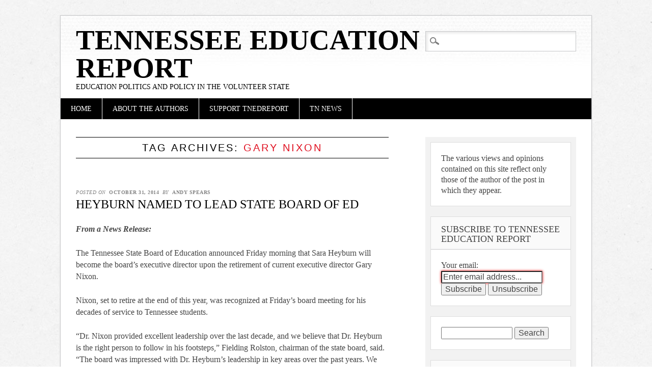

--- FILE ---
content_type: text/html; charset=UTF-8
request_url: https://tnedreport.com/tag/gary-nixon/
body_size: 10524
content:
<!DOCTYPE html>
<html lang="en" class="no-js">
<head>
<meta charset="UTF-8" />
<meta name="viewport" content="width=device-width" />
<link rel="profile" href="http://gmpg.org/xfn/11" />
<link rel="pingback" href="https://tnedreport.com/xmlrpc.php" />


<title>Gary Nixon &#8211; Tennessee Education Report</title>
<meta name='robots' content='max-image-preview:large' />

<!-- Social Warfare v4.5.6 https://warfareplugins.com - BEGINNING OF OUTPUT -->
<style>
	@font-face {
		font-family: "sw-icon-font";
		src:url("https://tnedreport.com/wp-content/plugins/social-warfare/assets/fonts/sw-icon-font.eot?ver=4.5.6");
		src:url("https://tnedreport.com/wp-content/plugins/social-warfare/assets/fonts/sw-icon-font.eot?ver=4.5.6#iefix") format("embedded-opentype"),
		url("https://tnedreport.com/wp-content/plugins/social-warfare/assets/fonts/sw-icon-font.woff?ver=4.5.6") format("woff"),
		url("https://tnedreport.com/wp-content/plugins/social-warfare/assets/fonts/sw-icon-font.ttf?ver=4.5.6") format("truetype"),
		url("https://tnedreport.com/wp-content/plugins/social-warfare/assets/fonts/sw-icon-font.svg?ver=4.5.6#1445203416") format("svg");
		font-weight: normal;
		font-style: normal;
		font-display:block;
	}
</style>
<!-- Social Warfare v4.5.6 https://warfareplugins.com - END OF OUTPUT -->

<!-- Jetpack Site Verification Tags -->
<link rel='dns-prefetch' href='//ajax.googleapis.com' />
<link rel='dns-prefetch' href='//platform-api.sharethis.com' />
<link rel='dns-prefetch' href='//stats.wp.com' />
<link rel='dns-prefetch' href='//www.googletagmanager.com' />
<link rel='dns-prefetch' href='//pagead2.googlesyndication.com' />
<link rel='preconnect' href='//c0.wp.com' />
<link rel="alternate" type="application/rss+xml" title="Tennessee Education Report &raquo; Feed" href="https://tnedreport.com/feed/" />
<link rel="alternate" type="application/rss+xml" title="Tennessee Education Report &raquo; Comments Feed" href="https://tnedreport.com/comments/feed/" />
<link rel="alternate" type="application/rss+xml" title="Tennessee Education Report &raquo; Gary Nixon Tag Feed" href="https://tnedreport.com/tag/gary-nixon/feed/" />
<script type="text/javascript">
/* <![CDATA[ */
window._wpemojiSettings = {"baseUrl":"https:\/\/s.w.org\/images\/core\/emoji\/15.0.3\/72x72\/","ext":".png","svgUrl":"https:\/\/s.w.org\/images\/core\/emoji\/15.0.3\/svg\/","svgExt":".svg","source":{"concatemoji":"https:\/\/tnedreport.com\/wp-includes\/js\/wp-emoji-release.min.js?ver=6.6.4"}};
/*! This file is auto-generated */
!function(i,n){var o,s,e;function c(e){try{var t={supportTests:e,timestamp:(new Date).valueOf()};sessionStorage.setItem(o,JSON.stringify(t))}catch(e){}}function p(e,t,n){e.clearRect(0,0,e.canvas.width,e.canvas.height),e.fillText(t,0,0);var t=new Uint32Array(e.getImageData(0,0,e.canvas.width,e.canvas.height).data),r=(e.clearRect(0,0,e.canvas.width,e.canvas.height),e.fillText(n,0,0),new Uint32Array(e.getImageData(0,0,e.canvas.width,e.canvas.height).data));return t.every(function(e,t){return e===r[t]})}function u(e,t,n){switch(t){case"flag":return n(e,"\ud83c\udff3\ufe0f\u200d\u26a7\ufe0f","\ud83c\udff3\ufe0f\u200b\u26a7\ufe0f")?!1:!n(e,"\ud83c\uddfa\ud83c\uddf3","\ud83c\uddfa\u200b\ud83c\uddf3")&&!n(e,"\ud83c\udff4\udb40\udc67\udb40\udc62\udb40\udc65\udb40\udc6e\udb40\udc67\udb40\udc7f","\ud83c\udff4\u200b\udb40\udc67\u200b\udb40\udc62\u200b\udb40\udc65\u200b\udb40\udc6e\u200b\udb40\udc67\u200b\udb40\udc7f");case"emoji":return!n(e,"\ud83d\udc26\u200d\u2b1b","\ud83d\udc26\u200b\u2b1b")}return!1}function f(e,t,n){var r="undefined"!=typeof WorkerGlobalScope&&self instanceof WorkerGlobalScope?new OffscreenCanvas(300,150):i.createElement("canvas"),a=r.getContext("2d",{willReadFrequently:!0}),o=(a.textBaseline="top",a.font="600 32px Arial",{});return e.forEach(function(e){o[e]=t(a,e,n)}),o}function t(e){var t=i.createElement("script");t.src=e,t.defer=!0,i.head.appendChild(t)}"undefined"!=typeof Promise&&(o="wpEmojiSettingsSupports",s=["flag","emoji"],n.supports={everything:!0,everythingExceptFlag:!0},e=new Promise(function(e){i.addEventListener("DOMContentLoaded",e,{once:!0})}),new Promise(function(t){var n=function(){try{var e=JSON.parse(sessionStorage.getItem(o));if("object"==typeof e&&"number"==typeof e.timestamp&&(new Date).valueOf()<e.timestamp+604800&&"object"==typeof e.supportTests)return e.supportTests}catch(e){}return null}();if(!n){if("undefined"!=typeof Worker&&"undefined"!=typeof OffscreenCanvas&&"undefined"!=typeof URL&&URL.createObjectURL&&"undefined"!=typeof Blob)try{var e="postMessage("+f.toString()+"("+[JSON.stringify(s),u.toString(),p.toString()].join(",")+"));",r=new Blob([e],{type:"text/javascript"}),a=new Worker(URL.createObjectURL(r),{name:"wpTestEmojiSupports"});return void(a.onmessage=function(e){c(n=e.data),a.terminate(),t(n)})}catch(e){}c(n=f(s,u,p))}t(n)}).then(function(e){for(var t in e)n.supports[t]=e[t],n.supports.everything=n.supports.everything&&n.supports[t],"flag"!==t&&(n.supports.everythingExceptFlag=n.supports.everythingExceptFlag&&n.supports[t]);n.supports.everythingExceptFlag=n.supports.everythingExceptFlag&&!n.supports.flag,n.DOMReady=!1,n.readyCallback=function(){n.DOMReady=!0}}).then(function(){return e}).then(function(){var e;n.supports.everything||(n.readyCallback(),(e=n.source||{}).concatemoji?t(e.concatemoji):e.wpemoji&&e.twemoji&&(t(e.twemoji),t(e.wpemoji)))}))}((window,document),window._wpemojiSettings);
/* ]]> */
</script>
<link rel='stylesheet' id='social-warfare-block-css-css' href='https://tnedreport.com/wp-content/plugins/social-warfare/assets/js/post-editor/dist/blocks.style.build.css?ver=6.6.4' type='text/css' media='all' />
<style id='wp-emoji-styles-inline-css' type='text/css'>

	img.wp-smiley, img.emoji {
		display: inline !important;
		border: none !important;
		box-shadow: none !important;
		height: 1em !important;
		width: 1em !important;
		margin: 0 0.07em !important;
		vertical-align: -0.1em !important;
		background: none !important;
		padding: 0 !important;
	}
</style>
<link rel='stylesheet' id='wp-block-library-css' href='https://c0.wp.com/c/6.6.4/wp-includes/css/dist/block-library/style.min.css' type='text/css' media='all' />
<link rel='stylesheet' id='mediaelement-css' href='https://c0.wp.com/c/6.6.4/wp-includes/js/mediaelement/mediaelementplayer-legacy.min.css' type='text/css' media='all' />
<link rel='stylesheet' id='wp-mediaelement-css' href='https://c0.wp.com/c/6.6.4/wp-includes/js/mediaelement/wp-mediaelement.min.css' type='text/css' media='all' />
<style id='jetpack-sharing-buttons-style-inline-css' type='text/css'>
.jetpack-sharing-buttons__services-list{display:flex;flex-direction:row;flex-wrap:wrap;gap:0;list-style-type:none;margin:5px;padding:0}.jetpack-sharing-buttons__services-list.has-small-icon-size{font-size:12px}.jetpack-sharing-buttons__services-list.has-normal-icon-size{font-size:16px}.jetpack-sharing-buttons__services-list.has-large-icon-size{font-size:24px}.jetpack-sharing-buttons__services-list.has-huge-icon-size{font-size:36px}@media print{.jetpack-sharing-buttons__services-list{display:none!important}}.editor-styles-wrapper .wp-block-jetpack-sharing-buttons{gap:0;padding-inline-start:0}ul.jetpack-sharing-buttons__services-list.has-background{padding:1.25em 2.375em}
</style>
<style id='classic-theme-styles-inline-css' type='text/css'>
/*! This file is auto-generated */
.wp-block-button__link{color:#fff;background-color:#32373c;border-radius:9999px;box-shadow:none;text-decoration:none;padding:calc(.667em + 2px) calc(1.333em + 2px);font-size:1.125em}.wp-block-file__button{background:#32373c;color:#fff;text-decoration:none}
</style>
<style id='global-styles-inline-css' type='text/css'>
:root{--wp--preset--aspect-ratio--square: 1;--wp--preset--aspect-ratio--4-3: 4/3;--wp--preset--aspect-ratio--3-4: 3/4;--wp--preset--aspect-ratio--3-2: 3/2;--wp--preset--aspect-ratio--2-3: 2/3;--wp--preset--aspect-ratio--16-9: 16/9;--wp--preset--aspect-ratio--9-16: 9/16;--wp--preset--color--black: #000000;--wp--preset--color--cyan-bluish-gray: #abb8c3;--wp--preset--color--white: #ffffff;--wp--preset--color--pale-pink: #f78da7;--wp--preset--color--vivid-red: #cf2e2e;--wp--preset--color--luminous-vivid-orange: #ff6900;--wp--preset--color--luminous-vivid-amber: #fcb900;--wp--preset--color--light-green-cyan: #7bdcb5;--wp--preset--color--vivid-green-cyan: #00d084;--wp--preset--color--pale-cyan-blue: #8ed1fc;--wp--preset--color--vivid-cyan-blue: #0693e3;--wp--preset--color--vivid-purple: #9b51e0;--wp--preset--gradient--vivid-cyan-blue-to-vivid-purple: linear-gradient(135deg,rgba(6,147,227,1) 0%,rgb(155,81,224) 100%);--wp--preset--gradient--light-green-cyan-to-vivid-green-cyan: linear-gradient(135deg,rgb(122,220,180) 0%,rgb(0,208,130) 100%);--wp--preset--gradient--luminous-vivid-amber-to-luminous-vivid-orange: linear-gradient(135deg,rgba(252,185,0,1) 0%,rgba(255,105,0,1) 100%);--wp--preset--gradient--luminous-vivid-orange-to-vivid-red: linear-gradient(135deg,rgba(255,105,0,1) 0%,rgb(207,46,46) 100%);--wp--preset--gradient--very-light-gray-to-cyan-bluish-gray: linear-gradient(135deg,rgb(238,238,238) 0%,rgb(169,184,195) 100%);--wp--preset--gradient--cool-to-warm-spectrum: linear-gradient(135deg,rgb(74,234,220) 0%,rgb(151,120,209) 20%,rgb(207,42,186) 40%,rgb(238,44,130) 60%,rgb(251,105,98) 80%,rgb(254,248,76) 100%);--wp--preset--gradient--blush-light-purple: linear-gradient(135deg,rgb(255,206,236) 0%,rgb(152,150,240) 100%);--wp--preset--gradient--blush-bordeaux: linear-gradient(135deg,rgb(254,205,165) 0%,rgb(254,45,45) 50%,rgb(107,0,62) 100%);--wp--preset--gradient--luminous-dusk: linear-gradient(135deg,rgb(255,203,112) 0%,rgb(199,81,192) 50%,rgb(65,88,208) 100%);--wp--preset--gradient--pale-ocean: linear-gradient(135deg,rgb(255,245,203) 0%,rgb(182,227,212) 50%,rgb(51,167,181) 100%);--wp--preset--gradient--electric-grass: linear-gradient(135deg,rgb(202,248,128) 0%,rgb(113,206,126) 100%);--wp--preset--gradient--midnight: linear-gradient(135deg,rgb(2,3,129) 0%,rgb(40,116,252) 100%);--wp--preset--font-size--small: 13px;--wp--preset--font-size--medium: 20px;--wp--preset--font-size--large: 36px;--wp--preset--font-size--x-large: 42px;--wp--preset--spacing--20: 0.44rem;--wp--preset--spacing--30: 0.67rem;--wp--preset--spacing--40: 1rem;--wp--preset--spacing--50: 1.5rem;--wp--preset--spacing--60: 2.25rem;--wp--preset--spacing--70: 3.38rem;--wp--preset--spacing--80: 5.06rem;--wp--preset--shadow--natural: 6px 6px 9px rgba(0, 0, 0, 0.2);--wp--preset--shadow--deep: 12px 12px 50px rgba(0, 0, 0, 0.4);--wp--preset--shadow--sharp: 6px 6px 0px rgba(0, 0, 0, 0.2);--wp--preset--shadow--outlined: 6px 6px 0px -3px rgba(255, 255, 255, 1), 6px 6px rgba(0, 0, 0, 1);--wp--preset--shadow--crisp: 6px 6px 0px rgba(0, 0, 0, 1);}:where(.is-layout-flex){gap: 0.5em;}:where(.is-layout-grid){gap: 0.5em;}body .is-layout-flex{display: flex;}.is-layout-flex{flex-wrap: wrap;align-items: center;}.is-layout-flex > :is(*, div){margin: 0;}body .is-layout-grid{display: grid;}.is-layout-grid > :is(*, div){margin: 0;}:where(.wp-block-columns.is-layout-flex){gap: 2em;}:where(.wp-block-columns.is-layout-grid){gap: 2em;}:where(.wp-block-post-template.is-layout-flex){gap: 1.25em;}:where(.wp-block-post-template.is-layout-grid){gap: 1.25em;}.has-black-color{color: var(--wp--preset--color--black) !important;}.has-cyan-bluish-gray-color{color: var(--wp--preset--color--cyan-bluish-gray) !important;}.has-white-color{color: var(--wp--preset--color--white) !important;}.has-pale-pink-color{color: var(--wp--preset--color--pale-pink) !important;}.has-vivid-red-color{color: var(--wp--preset--color--vivid-red) !important;}.has-luminous-vivid-orange-color{color: var(--wp--preset--color--luminous-vivid-orange) !important;}.has-luminous-vivid-amber-color{color: var(--wp--preset--color--luminous-vivid-amber) !important;}.has-light-green-cyan-color{color: var(--wp--preset--color--light-green-cyan) !important;}.has-vivid-green-cyan-color{color: var(--wp--preset--color--vivid-green-cyan) !important;}.has-pale-cyan-blue-color{color: var(--wp--preset--color--pale-cyan-blue) !important;}.has-vivid-cyan-blue-color{color: var(--wp--preset--color--vivid-cyan-blue) !important;}.has-vivid-purple-color{color: var(--wp--preset--color--vivid-purple) !important;}.has-black-background-color{background-color: var(--wp--preset--color--black) !important;}.has-cyan-bluish-gray-background-color{background-color: var(--wp--preset--color--cyan-bluish-gray) !important;}.has-white-background-color{background-color: var(--wp--preset--color--white) !important;}.has-pale-pink-background-color{background-color: var(--wp--preset--color--pale-pink) !important;}.has-vivid-red-background-color{background-color: var(--wp--preset--color--vivid-red) !important;}.has-luminous-vivid-orange-background-color{background-color: var(--wp--preset--color--luminous-vivid-orange) !important;}.has-luminous-vivid-amber-background-color{background-color: var(--wp--preset--color--luminous-vivid-amber) !important;}.has-light-green-cyan-background-color{background-color: var(--wp--preset--color--light-green-cyan) !important;}.has-vivid-green-cyan-background-color{background-color: var(--wp--preset--color--vivid-green-cyan) !important;}.has-pale-cyan-blue-background-color{background-color: var(--wp--preset--color--pale-cyan-blue) !important;}.has-vivid-cyan-blue-background-color{background-color: var(--wp--preset--color--vivid-cyan-blue) !important;}.has-vivid-purple-background-color{background-color: var(--wp--preset--color--vivid-purple) !important;}.has-black-border-color{border-color: var(--wp--preset--color--black) !important;}.has-cyan-bluish-gray-border-color{border-color: var(--wp--preset--color--cyan-bluish-gray) !important;}.has-white-border-color{border-color: var(--wp--preset--color--white) !important;}.has-pale-pink-border-color{border-color: var(--wp--preset--color--pale-pink) !important;}.has-vivid-red-border-color{border-color: var(--wp--preset--color--vivid-red) !important;}.has-luminous-vivid-orange-border-color{border-color: var(--wp--preset--color--luminous-vivid-orange) !important;}.has-luminous-vivid-amber-border-color{border-color: var(--wp--preset--color--luminous-vivid-amber) !important;}.has-light-green-cyan-border-color{border-color: var(--wp--preset--color--light-green-cyan) !important;}.has-vivid-green-cyan-border-color{border-color: var(--wp--preset--color--vivid-green-cyan) !important;}.has-pale-cyan-blue-border-color{border-color: var(--wp--preset--color--pale-cyan-blue) !important;}.has-vivid-cyan-blue-border-color{border-color: var(--wp--preset--color--vivid-cyan-blue) !important;}.has-vivid-purple-border-color{border-color: var(--wp--preset--color--vivid-purple) !important;}.has-vivid-cyan-blue-to-vivid-purple-gradient-background{background: var(--wp--preset--gradient--vivid-cyan-blue-to-vivid-purple) !important;}.has-light-green-cyan-to-vivid-green-cyan-gradient-background{background: var(--wp--preset--gradient--light-green-cyan-to-vivid-green-cyan) !important;}.has-luminous-vivid-amber-to-luminous-vivid-orange-gradient-background{background: var(--wp--preset--gradient--luminous-vivid-amber-to-luminous-vivid-orange) !important;}.has-luminous-vivid-orange-to-vivid-red-gradient-background{background: var(--wp--preset--gradient--luminous-vivid-orange-to-vivid-red) !important;}.has-very-light-gray-to-cyan-bluish-gray-gradient-background{background: var(--wp--preset--gradient--very-light-gray-to-cyan-bluish-gray) !important;}.has-cool-to-warm-spectrum-gradient-background{background: var(--wp--preset--gradient--cool-to-warm-spectrum) !important;}.has-blush-light-purple-gradient-background{background: var(--wp--preset--gradient--blush-light-purple) !important;}.has-blush-bordeaux-gradient-background{background: var(--wp--preset--gradient--blush-bordeaux) !important;}.has-luminous-dusk-gradient-background{background: var(--wp--preset--gradient--luminous-dusk) !important;}.has-pale-ocean-gradient-background{background: var(--wp--preset--gradient--pale-ocean) !important;}.has-electric-grass-gradient-background{background: var(--wp--preset--gradient--electric-grass) !important;}.has-midnight-gradient-background{background: var(--wp--preset--gradient--midnight) !important;}.has-small-font-size{font-size: var(--wp--preset--font-size--small) !important;}.has-medium-font-size{font-size: var(--wp--preset--font-size--medium) !important;}.has-large-font-size{font-size: var(--wp--preset--font-size--large) !important;}.has-x-large-font-size{font-size: var(--wp--preset--font-size--x-large) !important;}
:where(.wp-block-post-template.is-layout-flex){gap: 1.25em;}:where(.wp-block-post-template.is-layout-grid){gap: 1.25em;}
:where(.wp-block-columns.is-layout-flex){gap: 2em;}:where(.wp-block-columns.is-layout-grid){gap: 2em;}
:root :where(.wp-block-pullquote){font-size: 1.5em;line-height: 1.6;}
</style>
<link rel='stylesheet' id='cptch_stylesheet-css' href='https://tnedreport.com/wp-content/plugins/captcha/css/front_end_style.css?ver=4.4.5' type='text/css' media='all' />
<link rel='stylesheet' id='dashicons-css' href='https://c0.wp.com/c/6.6.4/wp-includes/css/dashicons.min.css' type='text/css' media='all' />
<link rel='stylesheet' id='cptch_desktop_style-css' href='https://tnedreport.com/wp-content/plugins/captcha/css/desktop_style.css?ver=4.4.5' type='text/css' media='all' />
<link rel='stylesheet' id='social_warfare-css' href='https://tnedreport.com/wp-content/plugins/social-warfare/assets/css/style.min.css?ver=4.5.6' type='text/css' media='all' />
<link rel='stylesheet' id='diginews_style-css' href='https://tnedreport.com/wp-content/themes/diginews/style.css?ver=6.6.4' type='text/css' media='all' />
<script type="text/javascript" src="https://c0.wp.com/c/6.6.4/wp-includes/js/jquery/jquery.min.js" id="jquery-core-js"></script>
<script type="text/javascript" src="https://c0.wp.com/c/6.6.4/wp-includes/js/jquery/jquery-migrate.min.js" id="jquery-migrate-js"></script>
<script type="text/javascript" src="https://tnedreport.com/wp-content/themes/diginews/library/js/modernizr-2.6.1.min.js?ver=2.6.1" id="modernizr-js"></script>
<script type="text/javascript" src="https://tnedreport.com/wp-content/themes/diginews/library/js/scripts.js?ver=1.0.0" id="diginews_custom_js-js"></script>
<script type="text/javascript" src="//platform-api.sharethis.com/js/sharethis.js#source=googleanalytics-wordpress#product=ga&amp;property=59b15368226ccf001265af91" id="googleanalytics-platform-sharethis-js"></script>
<link rel="https://api.w.org/" href="https://tnedreport.com/wp-json/" /><link rel="alternate" title="JSON" type="application/json" href="https://tnedreport.com/wp-json/wp/v2/tags/531" /><link rel="EditURI" type="application/rsd+xml" title="RSD" href="https://tnedreport.com/xmlrpc.php?rsd" />
<meta name="generator" content="WordPress 6.6.4" />
<meta name="generator" content="Site Kit by Google 1.170.0" />	<style>img#wpstats{display:none}</style>
		
<!-- Google AdSense meta tags added by Site Kit -->
<meta name="google-adsense-platform-account" content="ca-host-pub-2644536267352236">
<meta name="google-adsense-platform-domain" content="sitekit.withgoogle.com">
<!-- End Google AdSense meta tags added by Site Kit -->
<script>
(function() {
	(function (i, s, o, g, r, a, m) {
		i['GoogleAnalyticsObject'] = r;
		i[r] = i[r] || function () {
				(i[r].q = i[r].q || []).push(arguments)
			}, i[r].l = 1 * new Date();
		a = s.createElement(o),
			m = s.getElementsByTagName(o)[0];
		a.async = 1;
		a.src = g;
		m.parentNode.insertBefore(a, m)
	})(window, document, 'script', 'https://google-analytics.com/analytics.js', 'ga');

	ga('create', 'UA-38045118-1', 'auto');
			ga('send', 'pageview');
	})();
</script>
<style type="text/css" id="custom-background-css">
body.custom-background { background-image: url("https://tnedreport.com/wp-content/themes/diginews/library/images/bg.jpg"); background-position: left top; background-size: auto; background-repeat: repeat; background-attachment: fixed; }
</style>
	
<!-- Google AdSense snippet added by Site Kit -->
<script type="text/javascript" async="async" src="https://pagead2.googlesyndication.com/pagead/js/adsbygoogle.js?client=ca-pub-2344323097746471&amp;host=ca-host-pub-2644536267352236" crossorigin="anonymous"></script>

<!-- End Google AdSense snippet added by Site Kit -->

<!-- Jetpack Open Graph Tags -->
<meta property="og:type" content="website" />
<meta property="og:title" content="Gary Nixon &#8211; Tennessee Education Report" />
<meta property="og:url" content="https://tnedreport.com/tag/gary-nixon/" />
<meta property="og:site_name" content="Tennessee Education Report" />
<meta property="og:image" content="https://s0.wp.com/i/blank.jpg" />
<meta property="og:image:alt" content="" />

<!-- End Jetpack Open Graph Tags -->
</head>

<body class="archive tag tag-gary-nixon tag-531 custom-background">
<div id="container">
	<header id="branding" role="banner">
      <div id="inner-header" class="clearfix">
		<hgroup id="site-heading">
			<h1 id="site-title"><a href="https://tnedreport.com/" title="Tennessee Education Report" rel="home">Tennessee Education Report</a></h1>
			<h2 id="site-description">Education politics and policy in the Volunteer State</h2>
		</hgroup>

		<nav id="access" role="navigation">
			<h1 class="assistive-text section-heading">Main menu</h1>
			<div class="skip-link screen-reader-text"><a href="#content" title="Skip to content">Skip to content</a></div>
			<div class="menu"><ul><li ><a href="https://tnedreport.com/">Home</a></li><li class="page_item page-item-2"><a href="https://tnedreport.com/sample-page/">About the Authors</a></li><li class="page_item page-item-3205"><a href="https://tnedreport.com/support-tnedreport/">Support TNEdReport</a></li><li class="page_item page-item-5363"><a href="https://tnedreport.com/jobs/">TN News</a></li></ul></div>			<form role="search" method="get" id="searchform" class="searchform" action="https://tnedreport.com/">
				<div>
					<label class="screen-reader-text" for="s">Search for:</label>
					<input type="text" value="" name="s" id="s" />
					<input type="submit" id="searchsubmit" value="Search" />
				</div>
			</form>		</nav><!-- #access -->
        

      </div>
          
      
	</header><!-- #branding -->

    <div id="content" class="clearfix">
        
        <div id="main" class="col620 clearfix" role="main">

			
				<header class="page-header">
					<h1 class="page-title">Tag Archives: <span class="red">Gary Nixon</span></h1>

									</header>

				

								
					
<article id="post-1046" class="post-1046 post type-post status-publish format-standard hentry category-uncategorized tag-fielding-rolston tag-gary-nixon tag-sara-heyburn tag-tn-state-board-of-education tag-toss tag-wayne-miller">
	
	<header class="entry-header">
    			<div class="entry-meta">
			<span class="sep">Posted on </span><a href="https://tnedreport.com/2014/10/heyburn-named-to-lead-state-board-of-ed/" title="1:54 pm" rel="bookmark"><time class="entry-date" datetime="2014-10-31T13:54:49-05:00">October 31, 2014</time></a><span class="byline"> <span class="sep"> by </span> <span class="author vcard"><a class="url fn n" href="https://tnedreport.com/author/andys/" title="View all posts by Andy Spears" rel="author">Andy Spears</a></span></span>		</div><!-- .entry-meta -->
				<h1 class="entry-title"><a href="https://tnedreport.com/2014/10/heyburn-named-to-lead-state-board-of-ed/" title="Permalink to Heyburn Named to Lead State Board of Ed" rel="bookmark">Heyburn Named to Lead State Board of Ed</a></h1>
	</header><!-- .entry-header -->
    
    
		<div class="entry-content post_content">
		<p><em><strong>From a News Release:</strong> </em></p>
<p>The Tennessee State Board of Education announced Friday morning that Sara Heyburn will become the board’s executive director upon the retirement of current executive director Gary Nixon.</p>
<p>Nixon, set to retire at the end of this year, was recognized at Friday’s board meeting for his decades of service to Tennessee students.</p>
<p>“Dr. Nixon provided excellent leadership over the last decade, and we believe that Dr. Heyburn is the right person to follow in his footsteps,” Fielding Rolston, chairman of the state board, said. “The board was impressed with Dr. Heyburn’s leadership in key areas over the past years. We also have been impressed with her ability to build consensus among different education groups and her willingness to meet with and listen to all stakeholders.”</p>
<p>Heyburn has served as the assistant commissioner for teachers and leaders at the Tennessee Department of Education since 2011, where she leads the state’s efforts related to increasing teacher and leader effectiveness. Prior to that, she served as an education policy adviser for the state and also worked for Vanderbilt University as a policy analyst at the National Center on Performance Incentives. Heyburn holds a B.A. in English and a master’s degree in teaching, both from the University of Virginia, and she earned an Ed.D. from Vanderbilt University in 2010. She began her work in education as a high school English teacher in Jefferson County Schools in Kentucky and Williamson County Schools in Tennessee.</p>
<p>“I am humbled by the board’s decision,” Heyburn said.  “It is an honor to work on critical issues affecting Tennessee children, and I will work diligently to ensure that the board continues to pursue student-centered policies.”</p>
<p>Wayne Miller, executive director of the Tennessee Organization of School Superintendents (TOSS), added, “Dr. Heyburn has always been very easy to work with and open to the ideas that TOSS brings to the table. I look forward to many opportunities to collaborate with her and the state board as we continue to improve the academic experience for all of Tennessee students.”</p>
<p>Heyburn will assume the role early next year.</p>
<p><em><strong>For more on education politics and policy in Tennessee, follow <a href="http://twitter.com/tnedreport" target="_blank">@TNEdReport</a></strong></em></p>
			</div><!-- .entry-content -->
	
	<footer class="entry-meta">
								<span class="cat-links">
				Posted in <a href="https://tnedreport.com/category/uncategorized/" rel="tag">Uncategorized</a>			</span>
			<span class="sep"> | </span>
			
						<span class="tag-links">
				Tagged <a href="https://tnedreport.com/tag/fielding-rolston/" rel="tag">Fielding Rolston</a>, <a href="https://tnedreport.com/tag/gary-nixon/" rel="tag">Gary Nixon</a>, <a href="https://tnedreport.com/tag/sara-heyburn/" rel="tag">Sara Heyburn</a>, <a href="https://tnedreport.com/tag/tn-state-board-of-education/" rel="tag">TN State Board of Education</a>, <a href="https://tnedreport.com/tag/toss/" rel="tag">TOSS</a>, <a href="https://tnedreport.com/tag/wayne-miller/" rel="tag">Wayne Miller</a>			</span>
			<span class="sep"> | </span>
					
				<span class="comments-link"><a href="https://tnedreport.com/2014/10/heyburn-named-to-lead-state-board-of-ed/#comments">1 Comment</a></span>
		<span class="sep"> | </span>
		
			</footer><!-- #entry-meta -->
</article><!-- #post-1046 -->

				
				
			
        </div> <!-- end #main -->

        		<div id="sidebar" class="widget-area col300" role="complementary">
          <div id="sidebar-wrap" class="clearfix">
						<aside id="text-2" class="widget widget_text">			<div class="textwidget">The various views and opinions contained on this site reflect only those of the author of the post in which they appear.  </div>
		</aside><aside id="s2_form_widget-2" class="widget s2_form_widget"><h2 class="widget-title">Subscribe to Tennessee Education Report</h2><div class="search"><form name="s2formwidget" method="post" action="https://tnedreport.com/sample-page/"><input type="hidden" name="ip" value="3.147.195.155" /><span style="display:none !important"><label for="firstname">Leave This Blank:</label><input type="text" id="firstname" name="firstname" /><label for="lastname">Leave This Blank Too:</label><input type="text" id="lastname" name="lastname" /><label for="uri">Do Not Change This:</label><input type="text" id="uri" name="uri" value="http://" /></span><p><label for="s2email">Your email:</label><br><input type="email" name="email" id="s2email" value="Enter email address..." size="20" onfocus="if (this.value === 'Enter email address...') {this.value = '';}" onblur="if (this.value === '') {this.value = 'Enter email address...';}" /></p><p><input type="submit" name="subscribe" value="Subscribe" />&nbsp;<input type="submit" name="unsubscribe" value="Unsubscribe" /></p></form>
</div></aside><aside id="search-2" class="widget widget_search"><form role="search" method="get" id="searchform" class="searchform" action="https://tnedreport.com/">
				<div>
					<label class="screen-reader-text" for="s">Search for:</label>
					<input type="text" value="" name="s" id="s" />
					<input type="submit" id="searchsubmit" value="Search" />
				</div>
			</form></aside>
		<aside id="recent-posts-2" class="widget widget_recent_entries">
		<h2 class="widget-title">Recent Posts</h2>
		<ul>
											<li>
					<a href="https://tnedreport.com/2026/01/ice-friendly/">ICE Friendly</a>
									</li>
											<li>
					<a href="https://tnedreport.com/2026/01/manchester-teacher-earns-25000-award/">Manchester Teacher Earns $25,000 Award</a>
									</li>
											<li>
					<a href="https://tnedreport.com/2026/01/schools-as-ice-agents/">Schools as ICE Agents</a>
									</li>
											<li>
					<a href="https://tnedreport.com/2026/01/feeding-vouchers/">Feeding Vouchers</a>
									</li>
											<li>
					<a href="https://tnedreport.com/2026/01/cold-water/">Cold Water</a>
									</li>
					</ul>

		</aside><aside id="categories-2" class="widget widget_categories"><h2 class="widget-title">Categories</h2>
			<ul>
					<li class="cat-item cat-item-211"><a href="https://tnedreport.com/category/achievement-school-district/">Achievement School District</a>
</li>
	<li class="cat-item cat-item-3199"><a href="https://tnedreport.com/category/aftyn-behn/">Aftyn Behn</a>
</li>
	<li class="cat-item cat-item-3227"><a href="https://tnedreport.com/category/ai-in-schools/">AI in Schools</a>
</li>
	<li class="cat-item cat-item-2020"><a href="https://tnedreport.com/category/amy-frogge/">Amy Frogge</a>
</li>
	<li class="cat-item cat-item-768"><a href="https://tnedreport.com/category/annenberg-standards/">Annenberg Standards</a>
</li>
	<li class="cat-item cat-item-2846"><a href="https://tnedreport.com/category/banned-books/">Banned Books</a>
</li>
	<li class="cat-item cat-item-78"><a href="https://tnedreport.com/category/bep/">BEP</a>
</li>
	<li class="cat-item cat-item-1583"><a href="https://tnedreport.com/category/betsy-devos/">Betsy DeVos</a>
</li>
	<li class="cat-item cat-item-1084"><a href="https://tnedreport.com/category/bill-haslam/">Bill Haslam</a>
</li>
	<li class="cat-item cat-item-2330"><a href="https://tnedreport.com/category/bill-lee/">Bill Lee</a>
</li>
	<li class="cat-item cat-item-2871"><a href="https://tnedreport.com/category/book-banning/">Book Banning</a>
</li>
	<li class="cat-item cat-item-3336"><a href="https://tnedreport.com/category/bradley-county-schools/">Bradley County Schools</a>
</li>
	<li class="cat-item cat-item-1150"><a href="https://tnedreport.com/category/budget/">Budget</a>
</li>
	<li class="cat-item cat-item-367"><a href="https://tnedreport.com/category/campaigns/">Campaigns</a>
</li>
	<li class="cat-item cat-item-629"><a href="https://tnedreport.com/category/candice-mcqueen/">Candice McQueen</a>
</li>
	<li class="cat-item cat-item-3067"><a href="https://tnedreport.com/category/cell-phones/">cell phones</a>
</li>
	<li class="cat-item cat-item-14"><a href="https://tnedreport.com/category/charters/">Charters</a>
</li>
	<li class="cat-item cat-item-3224"><a href="https://tnedreport.com/category/christian-nationalism/">Christian Nationalism</a>
</li>
	<li class="cat-item cat-item-3293"><a href="https://tnedreport.com/category/clarksville-schools/">Clarksville Schools</a>
</li>
	<li class="cat-item cat-item-3339"><a href="https://tnedreport.com/category/collierville-schools/">Collierville Schools</a>
</li>
	<li class="cat-item cat-item-122"><a href="https://tnedreport.com/category/common-core/">Common Core</a>
</li>
	<li class="cat-item cat-item-1536"><a href="https://tnedreport.com/category/community-schools/">Community Schools</a>
</li>
	<li class="cat-item cat-item-2623"><a href="https://tnedreport.com/category/coronavirus/">Coronavirus</a>
</li>
	<li class="cat-item cat-item-2031"><a href="https://tnedreport.com/category/corporal-punishment/">Corporal Punishment</a>
</li>
	<li class="cat-item cat-item-3139"><a href="https://tnedreport.com/category/curriculum/">curriculum</a>
</li>
	<li class="cat-item cat-item-1932"><a href="https://tnedreport.com/category/daca/">DACA</a>
</li>
	<li class="cat-item cat-item-2415"><a href="https://tnedreport.com/category/david-byrd/">David Byrd</a>
</li>
	<li class="cat-item cat-item-3073"><a href="https://tnedreport.com/category/donald-trump/">Donald Trump</a>
</li>
	<li class="cat-item cat-item-2242"><a href="https://tnedreport.com/category/elections/">Elections</a>
</li>
	<li class="cat-item cat-item-1047"><a href="https://tnedreport.com/category/essa/">ESSA</a>
</li>
	<li class="cat-item cat-item-21"><a href="https://tnedreport.com/category/for-profit-schools/">For-Profit Schools</a>
</li>
	<li class="cat-item cat-item-3315"><a href="https://tnedreport.com/category/foreign-language/">Foreign Language</a>
</li>
	<li class="cat-item cat-item-681"><a href="https://tnedreport.com/category/forums/">Forums</a>
</li>
	<li class="cat-item cat-item-62"><a href="https://tnedreport.com/category/guns/">Guns</a>
</li>
	<li class="cat-item cat-item-3291"><a href="https://tnedreport.com/category/hamilton-county-schools/">Hamilton County Schools</a>
</li>
	<li class="cat-item cat-item-2531"><a href="https://tnedreport.com/category/higher-education/">Higher Education</a>
</li>
	<li class="cat-item cat-item-3120"><a href="https://tnedreport.com/category/immigration/">Immigration</a>
</li>
	<li class="cat-item cat-item-1028"><a href="https://tnedreport.com/category/integration/">Integration</a>
</li>
	<li class="cat-item cat-item-99"><a href="https://tnedreport.com/category/interviews/">Interviews</a>
</li>
	<li class="cat-item cat-item-3203"><a href="https://tnedreport.com/category/jerri-green/">Jerri Green</a>
</li>
	<li class="cat-item cat-item-2763"><a href="https://tnedreport.com/category/joe-biden/">Joe Biden</a>
</li>
	<li class="cat-item cat-item-56"><a href="https://tnedreport.com/category/kevin-huffman/">Kevin Huffman</a>
</li>
	<li class="cat-item cat-item-1759"><a href="https://tnedreport.com/category/knox-county-schools/">Knox County Schools</a>
</li>
	<li class="cat-item cat-item-3078"><a href="https://tnedreport.com/category/linda-mcmahon/">Linda McMahon</a>
</li>
	<li class="cat-item cat-item-2999"><a href="https://tnedreport.com/category/lizzette-reynolds/">Lizzette Reynolds</a>
</li>
	<li class="cat-item cat-item-2764"><a href="https://tnedreport.com/category/miguel-cardona/">Miguel Cardona</a>
</li>
	<li class="cat-item cat-item-60"><a href="https://tnedreport.com/category/mnps/">MNPS</a>
</li>
	<li class="cat-item cat-item-2825"><a href="https://tnedreport.com/category/moms-for-liberty/">Moms for Liberty</a>
</li>
	<li class="cat-item cat-item-963"><a href="https://tnedreport.com/category/naep/">NAEP</a>
</li>
	<li class="cat-item cat-item-691"><a href="https://tnedreport.com/category/opinion-piece/">opinion piece</a>
</li>
	<li class="cat-item cat-item-5"><a href="https://tnedreport.com/category/parent-trigger/">Parent Trigger</a>
</li>
	<li class="cat-item cat-item-42"><a href="https://tnedreport.com/category/pay-for-performance/">Pay for Performance</a>
</li>
	<li class="cat-item cat-item-2367"><a href="https://tnedreport.com/category/penny-schwinn/">Penny Schwinn</a>
</li>
	<li class="cat-item cat-item-105"><a href="https://tnedreport.com/category/policy-proposals/">Policy Proposals</a>
</li>
	<li class="cat-item cat-item-82"><a href="https://tnedreport.com/category/pre-k/">Pre-K</a>
</li>
	<li class="cat-item cat-item-1041"><a href="https://tnedreport.com/category/professional-development/">professional development</a>
</li>
	<li class="cat-item cat-item-613"><a href="https://tnedreport.com/category/rti2/">RTI2</a>
</li>
	<li class="cat-item cat-item-2832"><a href="https://tnedreport.com/category/school-boards/">School Boards</a>
</li>
	<li class="cat-item cat-item-1180"><a href="https://tnedreport.com/category/school-funding/">School Funding</a>
</li>
	<li class="cat-item cat-item-1030"><a href="https://tnedreport.com/category/school-improvement/">School Improvement</a>
</li>
	<li class="cat-item cat-item-2628"><a href="https://tnedreport.com/category/school-nutrition/">School Nutrition</a>
</li>
	<li class="cat-item cat-item-1607"><a href="https://tnedreport.com/category/school-safety/">School Safety</a>
</li>
	<li class="cat-item cat-item-3127"><a href="https://tnedreport.com/category/school-sports/">School Sports</a>
</li>
	<li class="cat-item cat-item-2202"><a href="https://tnedreport.com/category/score/">SCORE</a>
</li>
	<li class="cat-item cat-item-1567"><a href="https://tnedreport.com/category/shawn-joseph/">Shawn Joseph</a>
</li>
	<li class="cat-item cat-item-2243"><a href="https://tnedreport.com/category/shelby-county-schools/">Shelby County Schools</a>
</li>
	<li class="cat-item cat-item-1029"><a href="https://tnedreport.com/category/student-assignment/">Student Assignment</a>
</li>
	<li class="cat-item cat-item-3376"><a href="https://tnedreport.com/category/student-loans/">Student Loans</a>
</li>
	<li class="cat-item cat-item-3284"><a href="https://tnedreport.com/category/summer-learning/">Summer Learning</a>
</li>
	<li class="cat-item cat-item-3257"><a href="https://tnedreport.com/category/sumner-county/">Sumner County</a>
</li>
	<li class="cat-item cat-item-3356"><a href="https://tnedreport.com/category/sun-bucks/">Sun Bucks</a>
</li>
	<li class="cat-item cat-item-2885"><a href="https://tnedreport.com/category/tea/">TEA</a>
</li>
	<li class="cat-item cat-item-43"><a href="https://tnedreport.com/category/teacher-evaluations/">Teacher Evaluations</a>
</li>
	<li class="cat-item cat-item-52"><a href="https://tnedreport.com/category/teacher-pay/">Teacher Pay</a>
</li>
	<li class="cat-item cat-item-53"><a href="https://tnedreport.com/category/teacher-prep/">Teacher Prep</a>
</li>
	<li class="cat-item cat-item-910"><a href="https://tnedreport.com/category/teacher-preperation/">Teacher Preperation</a>
</li>
	<li class="cat-item cat-item-395"><a href="https://tnedreport.com/category/teacher-tenure/">Teacher Tenure</a>
</li>
	<li class="cat-item cat-item-1304"><a href="https://tnedreport.com/category/teacher-voice/">Teacher Voice</a>
</li>
	<li class="cat-item cat-item-2"><a href="https://tnedreport.com/category/tennessee-general-assembly/">Tennessee General Assembly</a>
</li>
	<li class="cat-item cat-item-3294"><a href="https://tnedreport.com/category/teresa-crosslin/">Teresa Crosslin</a>
</li>
	<li class="cat-item cat-item-138"><a href="https://tnedreport.com/category/testing/">Testing</a>
</li>
	<li class="cat-item cat-item-2739"><a href="https://tnedreport.com/category/textbook-commission/">Textbook Commission</a>
</li>
	<li class="cat-item cat-item-2864"><a href="https://tnedreport.com/category/tisa/">TISA</a>
</li>
	<li class="cat-item cat-item-982"><a href="https://tnedreport.com/category/tnreaady/">TNReaady</a>
</li>
	<li class="cat-item cat-item-1020"><a href="https://tnedreport.com/category/tnready/">TNReady</a>
</li>
	<li class="cat-item cat-item-2394"><a href="https://tnedreport.com/category/tsba/">TSBA</a>
</li>
	<li class="cat-item cat-item-3352"><a href="https://tnedreport.com/category/turning-point-usa/">Turning Point USA</a>
</li>
	<li class="cat-item cat-item-868"><a href="https://tnedreport.com/category/tvaas/">TVAAS</a>
</li>
	<li class="cat-item cat-item-1"><a href="https://tnedreport.com/category/uncategorized/">Uncategorized</a>
</li>
	<li class="cat-item cat-item-20"><a href="https://tnedreport.com/category/virtual-schools/">Virtual Schools</a>
</li>
	<li class="cat-item cat-item-3"><a href="https://tnedreport.com/category/vouchers/">Vouchers</a>
</li>
	<li class="cat-item cat-item-824"><a href="https://tnedreport.com/category/williamson-county/">Williamson County</a>
</li>
			</ul>

			</aside><aside id="archives-2" class="widget widget_archive"><h2 class="widget-title">Archives</h2>
			<ul>
					<li><a href='https://tnedreport.com/2026/01/'>January 2026</a></li>
	<li><a href='https://tnedreport.com/2025/12/'>December 2025</a></li>
	<li><a href='https://tnedreport.com/2025/11/'>November 2025</a></li>
	<li><a href='https://tnedreport.com/2025/10/'>October 2025</a></li>
	<li><a href='https://tnedreport.com/2025/09/'>September 2025</a></li>
	<li><a href='https://tnedreport.com/2025/08/'>August 2025</a></li>
	<li><a href='https://tnedreport.com/2025/07/'>July 2025</a></li>
	<li><a href='https://tnedreport.com/2025/06/'>June 2025</a></li>
	<li><a href='https://tnedreport.com/2025/05/'>May 2025</a></li>
	<li><a href='https://tnedreport.com/2025/04/'>April 2025</a></li>
	<li><a href='https://tnedreport.com/2025/03/'>March 2025</a></li>
	<li><a href='https://tnedreport.com/2025/02/'>February 2025</a></li>
	<li><a href='https://tnedreport.com/2025/01/'>January 2025</a></li>
	<li><a href='https://tnedreport.com/2024/12/'>December 2024</a></li>
	<li><a href='https://tnedreport.com/2024/11/'>November 2024</a></li>
	<li><a href='https://tnedreport.com/2024/10/'>October 2024</a></li>
	<li><a href='https://tnedreport.com/2024/09/'>September 2024</a></li>
	<li><a href='https://tnedreport.com/2024/08/'>August 2024</a></li>
	<li><a href='https://tnedreport.com/2024/07/'>July 2024</a></li>
	<li><a href='https://tnedreport.com/2024/06/'>June 2024</a></li>
	<li><a href='https://tnedreport.com/2024/05/'>May 2024</a></li>
	<li><a href='https://tnedreport.com/2024/04/'>April 2024</a></li>
	<li><a href='https://tnedreport.com/2024/03/'>March 2024</a></li>
	<li><a href='https://tnedreport.com/2024/02/'>February 2024</a></li>
	<li><a href='https://tnedreport.com/2024/01/'>January 2024</a></li>
	<li><a href='https://tnedreport.com/2023/12/'>December 2023</a></li>
	<li><a href='https://tnedreport.com/2023/11/'>November 2023</a></li>
	<li><a href='https://tnedreport.com/2023/10/'>October 2023</a></li>
	<li><a href='https://tnedreport.com/2023/09/'>September 2023</a></li>
	<li><a href='https://tnedreport.com/2023/08/'>August 2023</a></li>
	<li><a href='https://tnedreport.com/2023/07/'>July 2023</a></li>
	<li><a href='https://tnedreport.com/2023/06/'>June 2023</a></li>
	<li><a href='https://tnedreport.com/2023/05/'>May 2023</a></li>
	<li><a href='https://tnedreport.com/2023/04/'>April 2023</a></li>
	<li><a href='https://tnedreport.com/2023/03/'>March 2023</a></li>
	<li><a href='https://tnedreport.com/2023/02/'>February 2023</a></li>
	<li><a href='https://tnedreport.com/2023/01/'>January 2023</a></li>
	<li><a href='https://tnedreport.com/2022/12/'>December 2022</a></li>
	<li><a href='https://tnedreport.com/2022/11/'>November 2022</a></li>
	<li><a href='https://tnedreport.com/2022/10/'>October 2022</a></li>
	<li><a href='https://tnedreport.com/2022/09/'>September 2022</a></li>
	<li><a href='https://tnedreport.com/2022/08/'>August 2022</a></li>
	<li><a href='https://tnedreport.com/2022/07/'>July 2022</a></li>
	<li><a href='https://tnedreport.com/2022/06/'>June 2022</a></li>
	<li><a href='https://tnedreport.com/2022/05/'>May 2022</a></li>
	<li><a href='https://tnedreport.com/2022/04/'>April 2022</a></li>
	<li><a href='https://tnedreport.com/2022/03/'>March 2022</a></li>
	<li><a href='https://tnedreport.com/2022/02/'>February 2022</a></li>
	<li><a href='https://tnedreport.com/2022/01/'>January 2022</a></li>
	<li><a href='https://tnedreport.com/2021/12/'>December 2021</a></li>
	<li><a href='https://tnedreport.com/2021/11/'>November 2021</a></li>
	<li><a href='https://tnedreport.com/2021/10/'>October 2021</a></li>
	<li><a href='https://tnedreport.com/2021/09/'>September 2021</a></li>
	<li><a href='https://tnedreport.com/2021/08/'>August 2021</a></li>
	<li><a href='https://tnedreport.com/2021/06/'>June 2021</a></li>
	<li><a href='https://tnedreport.com/2021/05/'>May 2021</a></li>
	<li><a href='https://tnedreport.com/2021/04/'>April 2021</a></li>
	<li><a href='https://tnedreport.com/2021/03/'>March 2021</a></li>
	<li><a href='https://tnedreport.com/2021/02/'>February 2021</a></li>
	<li><a href='https://tnedreport.com/2021/01/'>January 2021</a></li>
	<li><a href='https://tnedreport.com/2020/12/'>December 2020</a></li>
	<li><a href='https://tnedreport.com/2020/11/'>November 2020</a></li>
	<li><a href='https://tnedreport.com/2020/10/'>October 2020</a></li>
	<li><a href='https://tnedreport.com/2020/09/'>September 2020</a></li>
	<li><a href='https://tnedreport.com/2020/08/'>August 2020</a></li>
	<li><a href='https://tnedreport.com/2020/07/'>July 2020</a></li>
	<li><a href='https://tnedreport.com/2020/06/'>June 2020</a></li>
	<li><a href='https://tnedreport.com/2020/05/'>May 2020</a></li>
	<li><a href='https://tnedreport.com/2020/04/'>April 2020</a></li>
	<li><a href='https://tnedreport.com/2020/03/'>March 2020</a></li>
	<li><a href='https://tnedreport.com/2020/02/'>February 2020</a></li>
	<li><a href='https://tnedreport.com/2020/01/'>January 2020</a></li>
	<li><a href='https://tnedreport.com/2019/12/'>December 2019</a></li>
	<li><a href='https://tnedreport.com/2019/11/'>November 2019</a></li>
	<li><a href='https://tnedreport.com/2019/10/'>October 2019</a></li>
	<li><a href='https://tnedreport.com/2019/09/'>September 2019</a></li>
	<li><a href='https://tnedreport.com/2019/08/'>August 2019</a></li>
	<li><a href='https://tnedreport.com/2019/07/'>July 2019</a></li>
	<li><a href='https://tnedreport.com/2019/06/'>June 2019</a></li>
	<li><a href='https://tnedreport.com/2019/05/'>May 2019</a></li>
	<li><a href='https://tnedreport.com/2019/04/'>April 2019</a></li>
	<li><a href='https://tnedreport.com/2019/03/'>March 2019</a></li>
	<li><a href='https://tnedreport.com/2019/02/'>February 2019</a></li>
	<li><a href='https://tnedreport.com/2019/01/'>January 2019</a></li>
	<li><a href='https://tnedreport.com/2018/12/'>December 2018</a></li>
	<li><a href='https://tnedreport.com/2018/11/'>November 2018</a></li>
	<li><a href='https://tnedreport.com/2018/10/'>October 2018</a></li>
	<li><a href='https://tnedreport.com/2018/09/'>September 2018</a></li>
	<li><a href='https://tnedreport.com/2018/08/'>August 2018</a></li>
	<li><a href='https://tnedreport.com/2018/07/'>July 2018</a></li>
	<li><a href='https://tnedreport.com/2018/06/'>June 2018</a></li>
	<li><a href='https://tnedreport.com/2018/05/'>May 2018</a></li>
	<li><a href='https://tnedreport.com/2018/04/'>April 2018</a></li>
	<li><a href='https://tnedreport.com/2018/03/'>March 2018</a></li>
	<li><a href='https://tnedreport.com/2018/02/'>February 2018</a></li>
	<li><a href='https://tnedreport.com/2018/01/'>January 2018</a></li>
	<li><a href='https://tnedreport.com/2017/12/'>December 2017</a></li>
	<li><a href='https://tnedreport.com/2017/11/'>November 2017</a></li>
	<li><a href='https://tnedreport.com/2017/10/'>October 2017</a></li>
	<li><a href='https://tnedreport.com/2017/09/'>September 2017</a></li>
	<li><a href='https://tnedreport.com/2017/08/'>August 2017</a></li>
	<li><a href='https://tnedreport.com/2017/07/'>July 2017</a></li>
	<li><a href='https://tnedreport.com/2017/06/'>June 2017</a></li>
	<li><a href='https://tnedreport.com/2017/05/'>May 2017</a></li>
	<li><a href='https://tnedreport.com/2017/04/'>April 2017</a></li>
	<li><a href='https://tnedreport.com/2017/03/'>March 2017</a></li>
	<li><a href='https://tnedreport.com/2017/02/'>February 2017</a></li>
	<li><a href='https://tnedreport.com/2017/01/'>January 2017</a></li>
	<li><a href='https://tnedreport.com/2016/12/'>December 2016</a></li>
	<li><a href='https://tnedreport.com/2016/11/'>November 2016</a></li>
	<li><a href='https://tnedreport.com/2016/10/'>October 2016</a></li>
	<li><a href='https://tnedreport.com/2016/09/'>September 2016</a></li>
	<li><a href='https://tnedreport.com/2016/08/'>August 2016</a></li>
	<li><a href='https://tnedreport.com/2016/07/'>July 2016</a></li>
	<li><a href='https://tnedreport.com/2016/06/'>June 2016</a></li>
	<li><a href='https://tnedreport.com/2016/05/'>May 2016</a></li>
	<li><a href='https://tnedreport.com/2016/04/'>April 2016</a></li>
	<li><a href='https://tnedreport.com/2016/03/'>March 2016</a></li>
	<li><a href='https://tnedreport.com/2016/02/'>February 2016</a></li>
	<li><a href='https://tnedreport.com/2016/01/'>January 2016</a></li>
	<li><a href='https://tnedreport.com/2015/12/'>December 2015</a></li>
	<li><a href='https://tnedreport.com/2015/11/'>November 2015</a></li>
	<li><a href='https://tnedreport.com/2015/10/'>October 2015</a></li>
	<li><a href='https://tnedreport.com/2015/09/'>September 2015</a></li>
	<li><a href='https://tnedreport.com/2015/08/'>August 2015</a></li>
	<li><a href='https://tnedreport.com/2015/07/'>July 2015</a></li>
	<li><a href='https://tnedreport.com/2015/06/'>June 2015</a></li>
	<li><a href='https://tnedreport.com/2015/05/'>May 2015</a></li>
	<li><a href='https://tnedreport.com/2015/04/'>April 2015</a></li>
	<li><a href='https://tnedreport.com/2015/03/'>March 2015</a></li>
	<li><a href='https://tnedreport.com/2015/02/'>February 2015</a></li>
	<li><a href='https://tnedreport.com/2015/01/'>January 2015</a></li>
	<li><a href='https://tnedreport.com/2014/12/'>December 2014</a></li>
	<li><a href='https://tnedreport.com/2014/11/'>November 2014</a></li>
	<li><a href='https://tnedreport.com/2014/10/'>October 2014</a></li>
	<li><a href='https://tnedreport.com/2014/09/'>September 2014</a></li>
	<li><a href='https://tnedreport.com/2014/08/'>August 2014</a></li>
	<li><a href='https://tnedreport.com/2014/07/'>July 2014</a></li>
	<li><a href='https://tnedreport.com/2014/06/'>June 2014</a></li>
	<li><a href='https://tnedreport.com/2014/05/'>May 2014</a></li>
	<li><a href='https://tnedreport.com/2014/04/'>April 2014</a></li>
	<li><a href='https://tnedreport.com/2014/03/'>March 2014</a></li>
	<li><a href='https://tnedreport.com/2014/02/'>February 2014</a></li>
	<li><a href='https://tnedreport.com/2014/01/'>January 2014</a></li>
	<li><a href='https://tnedreport.com/2013/12/'>December 2013</a></li>
	<li><a href='https://tnedreport.com/2013/11/'>November 2013</a></li>
	<li><a href='https://tnedreport.com/2013/10/'>October 2013</a></li>
	<li><a href='https://tnedreport.com/2013/09/'>September 2013</a></li>
	<li><a href='https://tnedreport.com/2013/08/'>August 2013</a></li>
	<li><a href='https://tnedreport.com/2013/07/'>July 2013</a></li>
	<li><a href='https://tnedreport.com/2013/06/'>June 2013</a></li>
	<li><a href='https://tnedreport.com/2013/05/'>May 2013</a></li>
	<li><a href='https://tnedreport.com/2013/04/'>April 2013</a></li>
	<li><a href='https://tnedreport.com/2013/03/'>March 2013</a></li>
	<li><a href='https://tnedreport.com/2013/02/'>February 2013</a></li>
	<li><a href='https://tnedreport.com/2013/01/'>January 2013</a></li>
			</ul>

			</aside>          </div>
		</div><!-- #sidebar .widget-area -->

    </div> <!-- end #content -->
        

	<footer id="colophon" role="contentinfo">
		<div id="site-generator">
			&copy; Tennessee Education Report            		</div>
	</footer><!-- #colophon -->
</div><!-- #container -->

<script type="text/javascript" src="https://ajax.googleapis.com/ajax/libs/webfont/1.6.26/webfont.js?ver=1.2.76.0" id="mo-google-webfont-js"></script>
<script type="text/javascript" id="mailoptin-js-extra">
/* <![CDATA[ */
var mailoptin_globals = {"public_js":"https:\/\/tnedreport.com\/wp-content\/plugins\/mailoptin\/src\/core\/src\/assets\/js\/src","public_sound":"https:\/\/tnedreport.com\/wp-content\/plugins\/mailoptin\/src\/core\/src\/assets\/sound\/","mailoptin_ajaxurl":"\/tag\/gary-nixon\/?mailoptin-ajax=%%endpoint%%","is_customize_preview":"false","disable_impression_tracking":"false","sidebar":"0","js_required_title":"Title is required.","is_new_returning_visitors_cookies":"false"};
/* ]]> */
</script>
<script type="text/javascript" src="https://tnedreport.com/wp-content/plugins/mailoptin/src/core/src/assets/js/mailoptin.min.js?ver=1.2.76.0" id="mailoptin-js"></script>
<script type="text/javascript" id="social_warfare_script-js-extra">
/* <![CDATA[ */
var socialWarfare = {"addons":[],"post_id":"1046","variables":{"emphasizeIcons":false,"powered_by_toggle":false,"affiliate_link":"https:\/\/warfareplugins.com"},"floatBeforeContent":""};
/* ]]> */
</script>
<script type="text/javascript" src="https://tnedreport.com/wp-content/plugins/social-warfare/assets/js/script.min.js?ver=4.5.6" id="social_warfare_script-js"></script>
<script type="text/javascript" id="jetpack-stats-js-before">
/* <![CDATA[ */
_stq = window._stq || [];
_stq.push([ "view", JSON.parse("{\"v\":\"ext\",\"blog\":\"186027030\",\"post\":\"0\",\"tz\":\"-6\",\"srv\":\"tnedreport.com\",\"j\":\"1:14.5\"}") ]);
_stq.push([ "clickTrackerInit", "186027030", "0" ]);
/* ]]> */
</script>
<script type="text/javascript" src="https://stats.wp.com/e-202604.js" id="jetpack-stats-js" defer="defer" data-wp-strategy="defer"></script>
<script type="text/javascript"> var swp_nonce = "3240cd9e55";var swpFloatBeforeContent = false; var swp_ajax_url = "https://tnedreport.com/wp-admin/admin-ajax.php";var swpClickTracking = false;</script>
</body>
</html>

--- FILE ---
content_type: text/html; charset=utf-8
request_url: https://www.google.com/recaptcha/api2/aframe
body_size: 263
content:
<!DOCTYPE HTML><html><head><meta http-equiv="content-type" content="text/html; charset=UTF-8"></head><body><script nonce="9Rr7RG2T3hhscw-KfVelxw">/** Anti-fraud and anti-abuse applications only. See google.com/recaptcha */ try{var clients={'sodar':'https://pagead2.googlesyndication.com/pagead/sodar?'};window.addEventListener("message",function(a){try{if(a.source===window.parent){var b=JSON.parse(a.data);var c=clients[b['id']];if(c){var d=document.createElement('img');d.src=c+b['params']+'&rc='+(localStorage.getItem("rc::a")?sessionStorage.getItem("rc::b"):"");window.document.body.appendChild(d);sessionStorage.setItem("rc::e",parseInt(sessionStorage.getItem("rc::e")||0)+1);localStorage.setItem("rc::h",'1769276276255');}}}catch(b){}});window.parent.postMessage("_grecaptcha_ready", "*");}catch(b){}</script></body></html>